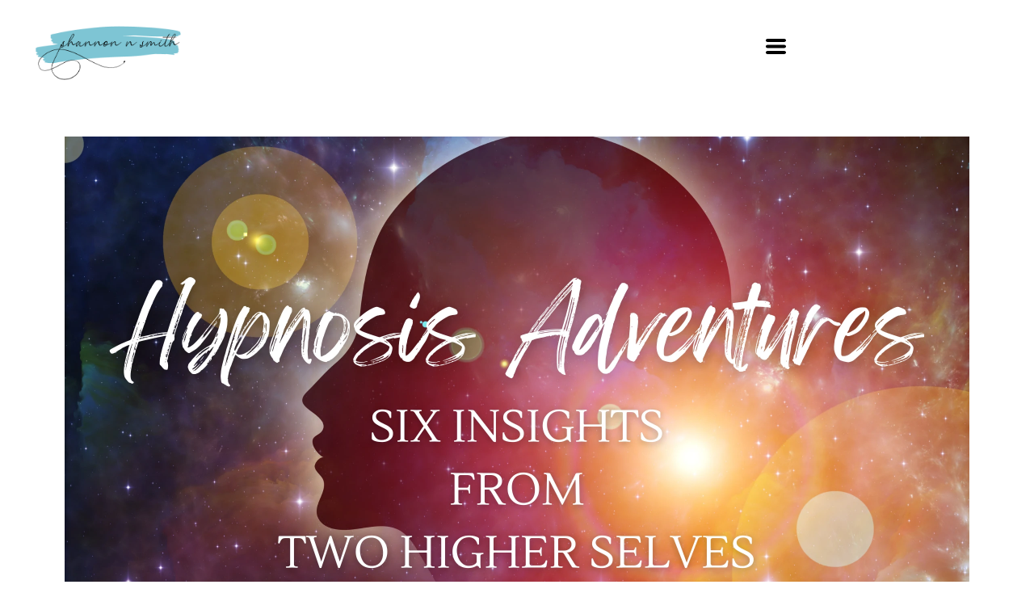

--- FILE ---
content_type: text/html; charset=UTF-8
request_url: https://www.shannonnsmith.com/blog/hypnosis-adventures-6-insights-from-2-higher-selves
body_size: 21263
content:
<!DOCTYPE html>
<html class="desktop " prefix="og: http://ogp.me/ns#"
      lang="en-us"
       dir="ltr"       itemscope itemtype="http://schema.org/WebSite"
      data-page-type="pageArticle">
<head>
            <title>Hypnosis Adventures: 6 Insights from 2 Higher Selves</title>
<link rel="alternate" href="https://www.shannonnsmith.com/blog/hypnosis-adventures-6-insights-from-2-higher-selves" hreflang="x-default"/>
<link rel="alternate" href="https://www.shannonnsmith.com/blog/hypnosis-adventures-6-insights-from-2-higher-selves" hreflang="en-us"/>
<meta itemprop="name" content="Hypnosis Adventures: 6 Insights from 2 Higher Selves">
<meta name="twitter:title" content="Hypnosis Adventures: 6 Insights from 2 Higher Selves">
<meta name="twitter:card" content="summary"/>
    <meta name="twitter:site" content="@ucraftcom"/>
<meta property="og:title" content="Hypnosis Adventures: 6 Insights from 2 Higher Selves"/>
<meta property="og:url" content="https://www.shannonnsmith.com/blog/hypnosis-adventures-6-insights-from-2-higher-selves">
        <meta property="og:type" content="article"/>
    <link rel="dns-prefetch" href="https://static.ucraft.net">
    <meta name="description" content="Sharing insights from QHHT sessions about learning, growth, and how to improve life.">
    <meta itemprop="description" content="Sharing insights from QHHT sessions about learning, growth, and how to improve life.">
    <meta name="twitter:description" content="Sharing insights from QHHT sessions about learning, growth, and how to improve life.">
    <meta property="og:description" content="Sharing insights from QHHT sessions about learning, growth, and how to improve life."/>
<meta name="generator" content="Ucraft"/>
<meta http-equiv="content-type" content="text/html; charset=utf-8"/>
<link href="https://www.shannonnsmith.com/blog/hypnosis-adventures-6-insights-from-2-higher-selves" rel="canonical"/>
<script type="application/ld+json">
{
  "@context": "https://schema.org/",
  "@type": "Organization",
  "name": "Shannon N Smith - Wellness Coaching &amp; Consulting",
  "url": "https://www.shannonnsmith.com"
}


</script>

    
            <meta name="image" content="https://static.ucraft.net/fs/ucraft/userFiles/shannonwellness/images/as-36-qhhtinsightssessions-17125956182789.png?v=1712595622">
        <meta property="og:image" content="https://static.ucraft.net/fs/ucraft/userFiles/shannonwellness/images/as-36-qhhtinsightssessions-17125956182789.png?v=1712595622"/>
        <meta property="og:image:secure_url" content="https://static.ucraft.net/fs/ucraft/userFiles/shannonwellness/images/as-36-qhhtinsightssessions-17125956182789.png?v=1712595622"/>
        <meta property="og:image:width" content="2240"/>
        <meta property="og:image:height" content="1260"/>
        <meta itemprop="image" content="https://static.ucraft.net/fs/ucraft/userFiles/shannonwellness/images/as-36-qhhtinsightssessions-17125956182789.png?v=1712595622">
        <meta name="twitter:image" content="https://static.ucraft.net/fs/ucraft/userFiles/shannonwellness/images/as-36-qhhtinsightssessions-17125956182789.png?v=1712595622">
    
<meta name="viewport" content="width=device-width, initial-scale=1.0, maximum-scale=5.0, user-scalable=0"/>
<meta name="HandheldFriendly" content="true"/>
<meta name="format-detection" content="telephone=no"/>
<meta name="apple-mobile-web-app-capable" content="YES"/>

            <meta name="public-js/config/asset-manifest"
              content="%7B%22bundles%22%3A%7B%22account-engine%22%3A%7B%22assets%22%3A%5B%7B%22uri%22%3A%22https%3A%2F%2Fstatic.ucraft.net%2Ffrontend-public%2Fengines-dist%2Faccount-engine%2Fassets%2Fengine-vendor.js%22%2C%22type%22%3A%22js%22%7D%2C%7B%22uri%22%3A%22https%3A%2F%2Fstatic.ucraft.net%2Ffrontend-public%2Fengines-dist%2Faccount-engine%2Fassets%2Fengine.css%22%2C%22type%22%3A%22css%22%7D%2C%7B%22uri%22%3A%22https%3A%2F%2Fstatic.ucraft.net%2Ffrontend-public%2Fengines-dist%2Faccount-engine%2Fassets%2Fengine.js%22%2C%22type%22%3A%22js%22%7D%2C%7B%22uri%22%3A%22https%3A%2F%2Fstatic.ucraft.net%2Ffrontend-public%2Fengines-dist%2Faccount-engine%2Fassets%2Fintl%2Fintl.complete.js%22%2C%22type%22%3A%22js%22%7D%2C%7B%22uri%22%3A%22https%3A%2F%2Fstatic.ucraft.net%2Ffrontend-public%2Fengines-dist%2Faccount-engine%2Fassets%2Fintl%2Fintl.js%22%2C%22type%22%3A%22js%22%7D%2C%7B%22uri%22%3A%22https%3A%2F%2Fstatic.ucraft.net%2Ffrontend-public%2Fengines-dist%2Faccount-engine%2Fassets%2Fintl%2Fintl.min.js%22%2C%22type%22%3A%22js%22%7D%2C%7B%22uri%22%3A%22https%3A%2F%2Fstatic.ucraft.net%2Ffrontend-public%2Fengines-dist%2Faccount-engine%2Fassets%2Fintl%2Flocales%2Fen.js%22%2C%22type%22%3A%22js%22%7D%2C%7B%22uri%22%3A%22https%3A%2F%2Fstatic.ucraft.net%2Ffrontend-public%2Fengines-dist%2Faccount-engine%2Fassets%2Fintl%2Flocales%2Fhy.js%22%2C%22type%22%3A%22js%22%7D%2C%7B%22uri%22%3A%22https%3A%2F%2Fstatic.ucraft.net%2Ffrontend-public%2Fengines-dist%2Faccount-engine%2Fassets%2Fintl%2Flocales%2Fru.js%22%2C%22type%22%3A%22js%22%7D%5D%7D%2C%22assets%22%3A%7B%22assets%22%3A%5B%5D%7D%7D%7D"/>
        <meta name="public-js/config/environment"
              content="%7B%22modulePrefix%22%3A%22public-js%22%2C%22environment%22%3A%22production%22%2C%22rootURL%22%3A%22/%22%2C%22locationType%22%3A%22hash%22%2C%22EmberENV%22%3A%7B%22FEATURES%22%3A%7B%7D%2C%22EXTEND_PROTOTYPES%22%3A%7B%22Date%22%3Afalse%7D%7D%2C%22APP%22%3A%7B%22name%22%3A%22public-js%22%2C%22version%22%3A%220.0.0+56cc87f8%22%7D%2C%22torii%22%3A%7B%22providers%22%3A%7B%22vk-oauth2%22%3A%7B%22apiKey%22%3A%22%22%2C%22redirectUri%22%3A%22%22%7D%2C%22facebook-oauth2%22%3A%7B%22apiKey%22%3A%22%22%2C%22redirectUri%22%3A%22%22%7D%2C%22google-oauth2%22%3A%7B%22apiKey%22%3A%22%22%2C%22redirectUri%22%3A%22%22%2C%22scope%22%3A%22profile%20email%22%7D%7D%7D%2C%22exportApplicationGlobal%22%3Afalse%2C%22ember-modal-dialog%22%3A%7B%7D%7D"/>
        <meta name="account-engine/config/environment"
              content="%7B%22modulePrefix%22%3A%22account-engine%22%2C%22environment%22%3A%22production%22%2C%22torii%22%3A%7B%22disableRedirectInitializer%22%3Atrue%7D%7D"/>
    
<meta name="robots" content="index, follow"/>


<link rel="icon" type="image/png"
      href="https://static.ucraft.net/fs/ucraft/userFiles/shannonwellness/images/favicon.png?v=1655502513"/>
    <link rel="preload" href="https://fonts.googleapis.com/css?family=Abril+Fatface:400,600,700,800|Archivo+Black:400,600,700,800|Bowlby+One:400,600,700,800|Candal:400,600,700,800|Changa+One:400,600,700,800|Kaushan+Script:400,600,700,800|Lato:400,500,500italic,300,300italic,700,700italic,400italic:400,600,700,800|Montserrat:400,600,700,800|Playfair+Display:400,600,700,800|Raleway:400,700" as="style" onload="this.onload=null;this.rel='stylesheet'"/>

<link rel="preload" as="style" type="text/css" href="https://static.ucraft.net/assets/css/public.css?v=1739989674">
<link rel="stylesheet" type="text/css" href="https://static.ucraft.net/assets/css/public.css?v=1739989674">
<link rel="preload" as="style" type="text/css" href="https://static.ucraft.net/fs/ucraft/userFiles/shannonwellness/css/public-en.css?v=1699297206">
<link rel="stylesheet" type="text/css" href="https://static.ucraft.net/fs/ucraft/userFiles/shannonwellness/css/public-en.css?v=1699297206">






<script>
    window.currentLanguage = 'en-us';
    window.currentLanguagePrefix = 'en';

    let renderCustomCodeOnClientDomain = "";
    window.renderCustomCodeOnClientDomain = !renderCustomCodeOnClientDomain ? 0 : parseInt(renderCustomCodeOnClientDomain);
    var ecommerceAssetsDomain = 'https://d2j6dbq0eux0bg.cloudfront.net';
    var typographyTranslations = {"typography.headings":"Headings","typography.heading1":" Heading 1","typography.heading2":" Heading 2","typography.heading3":" Heading 3","typography.heading4":" Heading 4","typography.heading5":" Heading 5","typography.heading6":" Heading 6","typography.paragraphStyling":"Paragraph styling","typography.paragraphText":"Lorem ipsum dolor sit amet, consectetur adipisicing elit, sed do <a href='javascript:void(0)'>eiusmod incididunt<\/a> ut labore et dolore magna aliqua. Ut enim ad minim veniam, quis nostrud exercitation ullamco laboris nisi ut aliquip ex ea commodo consequat.","typography.copiedText":"Text copied","typography.copyToClipboard":"Copy to Clipboard"};
</script>

    

<script type="text/javascript">

    
    function tryToRedirectToRightLanguage(languagePrefix) {

        if (isCustomDomain()) {

            const cookies = getCookieObject();

            var lastLanguage = languagePrefix;

            if (!lastLanguage) {
                lastLanguage = getLastLanguageFromCookies(cookies);
            }

            var languagesObj = JSON.parse(window.hrefLangRelations);

            const defaultLanguagePrefix = getDefaultLanguagePrefix();

            const assignedLangPrefix = getAssignedLangPrefix();

            if (languagesObj.routPrefix && languagesObj.urls.hasOwnProperty(languagesObj.routPrefix)) {
                if (lastLanguage !== languagesObj.routPrefix || defaultLanguagePrefix == languagesObj.routPrefix
                    || assignedLangPrefix === lastLanguage) {

                    var url = languagesObj.urls[languagesObj.routPrefix];

                    if (url === decodeURI(window.location.origin + window.location.pathname).replace(/\/$/, "")) {
                        if (assignedLangPrefix === languagesObj.routPrefix || defaultLanguagePrefix == languagesObj.routPrefix) {
                            url = url.replace('/' + languagesObj.routPrefix, '');
                            setLanguageCookie(languagesObj.routPrefix, url);
                        } else {
                            setLanguageCookie(languagesObj.routPrefix, null);
                        }
                    } else {
                        setLanguageCookie(languagesObj.routPrefix, url);
                    }
                }

                return false;

            } else {
                var hrefLangPrefix = '';

                for (var languageCode in languagesObj.urls) {
                    if (lastLanguage) {
                        if (lastLanguage === languageCode
                            // && defaultLanguagePrefix !== lastLanguage
                            && languagesObj.currentPrefix !== languageCode) {
                            window.location.replace(languagesObj.urls[languageCode]);
                            return false;
                        }
                    } else {
                        if (languagesObj.type == "2") {
                            hrefLangPrefix = languageCode.split('-').pop();
                        } else {
                            hrefLangPrefix = languageCode
                        }
                        if (defaultLanguagePrefix !== languagesObj.detectedPrefix
                            && languagesObj.currentPrefix !== hrefLangPrefix) {
                            if (hrefLangPrefix === languagesObj.detectedPrefix) {
                                if(languagesObj.currentUrl !== languagesObj.urls[languageCode]){
                                    window.location.replace(languagesObj.urls[languageCode]);
                                    return false;
                                }
                            } else {
                                for (var code in languagesObj.additionalCodes) {
                                    var currentCode = languagesObj.additionalCodes[code];

                                    currentCode.forEach(item => {
                                        if (item.includes(`-${languagesObj.detectedPrefix}`) &&
                                            defaultLanguagePrefix !== languagesObj.detectedPrefix &&
                                            languagesObj.currentPrefix !== hrefLangPrefix) {
                                            window.location.replace(languagesObj.urls[code]);
                                            return false;
                                        }
                                    });
                                }
                            }
                        }
                    }
                }
            }
        }
    }

    function getCookieObject() {
        const cookies = document.cookie;

        return cookies.split('; ').map((item) => {
            let [key, value] = item.split('=');
            return {[key]: value};
        });
    }

    function getLastLanguageFromCookies(cookies) {
        let lastLanguage = null;

        for (cookie of cookies) {
            if (cookie['lastlanguage']) {
                lastLanguage = cookie['lastlanguage'];
                break;
            }
        }

        return lastLanguage;
    }

    function isCustomDomain() {
        return 1;
    }

    function getDefaultLanguagePrefix() {
        return "en";
    }

    function getAssignedLangPrefix() {
        return "en"
    }

    function setLanguageCookie(prefix, url) {
        var d = new Date();
        var hour = 20;
        d.setTime(d.getTime() + (hour * 60 * 60 * 1000));
        var cookieExpireDate = "expires=" + d.toString();
        document.cookie = "lastlanguage=" + prefix + ";path=/; " + cookieExpireDate;
        if (url) {
            window.location.replace(url);
        }
    }
</script>


        </head>
<body class="desktop  txlive " >




<div class="main-container">
<div class="main-body">
<div class="main-layout
">
            <div class="layers-container">
                            <div class="layer">
                    <div class="off-canvas right-alignment off-canvas-container"
     style="display:none; background:#000000; width:100vw;">
     <div class="off-canvas-close uci-close">
        <svg fill="#000000" xmlns="http://www.w3.org/2000/svg" width="1em" height="1em" viewBox="0 0 24 24">
           <defs>
               <clipPath>
                   <rect width="1em" height="1em" transform="translate(971 2389)">
                   </rect>
               </clipPath>
           </defs>
           <g transform="translate(-971 -2389)">
               <path
                   d="M20.5,23.124l-8.834,8.834a1.852,1.852,0,1,1-2.618-2.619L17.887,20.5,9.053,11.671a1.851,1.851,0,1,1,2.618-2.618L20.5,17.887l8.834-8.834a1.852,1.852,0,1,1,2.619,2.618L23.124,20.5l8.834,8.834a1.852,1.852,0,1,1-2.619,2.619Z"
                   transform="translate(962.495 2380.495)">
               </path>
           </g>
       </svg>
   </div>
            <div class="off-canvas-inner-container native-scroll-box y-scroll">
                                        <div class="uc-row-wrapper">
                <div
                    class="uc-row   last                        backgroundCover 
                    
                                            " data-id="64"
                                        style="  "

                >
                    <div id="r64" class="row-container ">
                        <div class="row mainRow "
                                                          style="">
                                                                                                                                <div
    class="column col-sm-12 "
    dataColumn-id="86"
        style="      background: #FFFFFF; "
>
        <div class="column-container "

         style="" aria-label="column" role="contentinfo">
                                                                                    
                        <div
                            class="module-container   only-mobile   align-center ModuleNavigation
                             first   last                             "
                                                            style=" padding: 0 40px 0 40px  "
                                                        aria-label="module container" role="contentinfo"
                            id="m174"
                        >

                            <div
                                class="   module ModuleNavigation "
                                dataModule-id="174"

                                                                
                                >

                                <input type="hidden" class="standard-navigation">
<style>
        		#navigation-174 > .standard-view > .navigation > .page > .page-children {
        background: rgba(241, 241, 241, 0);
    }
    #navigation-174 > .standard-view > .navigation > .page > .page-children > .page > ul {
        background: rgba(241, 241, 241, 0);
    }
            
        #navigation-174 .navigation > li.has-childes.page > ul a {
        padding: 0 15px;
    }

        
                        #navigation-174 .navigation > li.has-childes.page > ul.page-children:after {
                height: 10px;
            }
            #navigation-174 ul.open-to-top::after {
                position: absolute;
                bottom: -10px;
            }
            	#navigation-174 .page a {
        color: rgb(0, 0, 0);
        font-size: 18px;
        font-weight: 300;
        letter-spacing: 1px;
        text-transform: none;
    }

    #navigation-174 .page a .uci-dropdown-arrow-down svg {
        fill: rgb(0, 0, 0);
    }

            #navigation-174 > nav > ul > li.page:not(:last-child) {
                        margin-bottom: 40px;
            }
    #navigation-174 > nav > ul > li:first-child:nth-last-child(1) {
                          margin-bottom: 40px;
            }
    #navigation-174 li.page > a:hover {
        color: rgba(53, 53, 53, 0.73) !important;
    }
    #navigation-174 li.page.active > a {
        color: rgba(0, 0, 0, 0.39);
    }
    #navigation-174 li.page.active > a:hover {
        color: rgba(0, 0, 0, 0.68) !important;
    }
    #navigation-174 li.page.active > a {
        color: rgba(0, 0, 0, 0.39);
    }

    #navigation-174 li.page.active > a:hover {
        color: rgba(0, 0, 0, 0.68) !important;
    }
    #navigation-174 li.page > ul.page-children li.page a {
        color: rgb(174, 171, 168);
    }
    #navigation-174 li.page > ul.page-children li.page a .uci-dropdown-arrow-down svg {
        fill: rgb(174, 171, 168);
    }
    #navigation-174 li.page > ul.page-children > li.page a:hover,
    #navigation-174 li.page > ul.page-children > li.page > ul.page-children > li.page a:hover {
        color: #959595     !important;
    }
    #navigation-174 li.page > ul.page-children > li.page.active > a,
    #navigation-174 li.page > ul.page-children > li.page > ul.page-children > li.page.active > a {
        color: #353535;
    }

    #navigation-174 li.page > ul.page-children > li.page.active > a:hover,
    #navigation-174 li.page > ul.page-children > li.page > ul.page-children > li.page.active > a:hover {
        color: #959595     !important;
    }
    #navigation-174 .subMenu__show:before,
    #navigation-174 .subMenu__horizontal-arrow-left:before,
    #navigation-174 .subMenu__horizontal-arrow-right:before,
    #navigation-174 li.page > ul.page-children > li.has-childes > .page-children.pagesArrows > li:first-child:before {
        color: rgba(241, 241, 241, 0);
    }

            #navigation-174 li.page > ul.page-children > li.page > a {
                          color: rgb(174, 171, 168);
                                 font-size: 16px;
        }

    
            #navigation-174 li.page ul.page-children .page {
        padding-top: 9px;
        padding-bottom: 9px;
    }

    #navigation-174 li.page ul.page-children .page:last-child {
        padding-bottom: 9px;
    }

    #navigation-174 li.has-childes.page > a > .uci-dropdown-arrow-down svg {
        width: 10px;
        height: 10px;
        line-height: 14px;
    }

    #navigation-174 li.has-childes.page > .page-children.pagesArrows > .has-childes > a > .uci-dropdown-arrow-down svg {
        width: 9px;
        height: 9px;
        line-height: 16px;
    }

    #navigation-174 li.has-childes.page > .page-children li > a,
    #navigation-174 li.has-childes.page > .page-children li {
        text-align: center;
    }

                 #navigation-174 li.page {
        text-align: center ;;
    }
    </style>

<div id="navigation-174"
     class="navigation-inner
         clickable-dropdown          in-canvas         vertical standard
             "
     data-stretch-labels=""
 >
    
                    <nav class="standard-view ">
            <ul class="navigation" style="font-family: Lato;" itemscope itemtype="https://www.schema.org/SiteNavigationElement">
                                                                                                                                                                                                                                                <li class="page subMenu__item show center
                                                                "
        data-anchor=""
        itemprop="name">
        <a class="nav-item center "
           href="https://www.shannonnsmith.com/about"
           itemprop="url"
           data-page-type="pageBlank"
           data-link = ""
                                            tabindex="0"
                   >

            About
                    </a>
                    </li>
                                                                                                                            <li class="page subMenu__item show center
                                                                "
        data-anchor=""
        itemprop="name">
        <a class="nav-item center "
           href="https://www.shannonnsmith.com/work-with-me"
           itemprop="url"
           data-page-type="pageBlank"
           data-link = ""
                                            tabindex="0"
                   >

            Work with Me
                    </a>
                    </li>
                                                                                                                            <li class="page subMenu__item show center
                                                                    has-childes
                                            on-click
                                                    "
        data-anchor=""
        itemprop="name">
        <a class="nav-item center "
           href="https://www.shannonnsmith.com/events"
           itemprop="url"
           data-page-type="pageBlank"
           data-link = ""
                       aria-haspopup="true"  aria-expanded="false"                       tabindex="0"
                   >

            Events
                    </a>
                                                                                                                                                                                                                                                                                                                                                                                                                                                                                                                                                                                                                        </li>
                                                                                                                            <li class="page subMenu__item show center
                                                                "
        data-anchor=""
        itemprop="name">
        <a class="nav-item center "
           href="https://www.shannonnsmith.com/connect"
           itemprop="url"
           data-page-type="pageBlank"
           data-link = ""
                                            tabindex="0"
                   >

            Connect
                    </a>
                    </li>
                                                                                                                            <li class="page subMenu__item show center
                                                                "
        data-anchor=""
        itemprop="name">
        <a class="nav-item center "
           href="https://www.shannonnsmith.com/blog"
           itemprop="url"
           data-page-type="pageArticles"
           data-link = ""
                                            tabindex="0"
                   >

            Blog
                    </a>
                    </li>
                                                                                                                            <li class="page subMenu__item show center
                                                                    has-childes
                                            on-click
                                                    "
        data-anchor=""
        itemprop="name">
        <a class="nav-item center "
           href="https://www.shannonnsmith.com/books"
           itemprop="url"
           data-page-type="pageBlank"
           data-link = ""
                       aria-haspopup="true"  aria-expanded="false"                       tabindex="0"
                   >

            Books
                    </a>
                                                                                                                                                <ul data-id="child-pages-61"
                        sub-menu-index="0"
                        sub-menu-arrow="0"
                        sub-menu-distance="0"
                        sub-menu-page-padding="0"
                        itemscope itemtype="https://www.schema.org/SiteNavigationElement"
                        class="subMenu__hide page-children  center     subPageCollapse  ">
                                                                                                                    <li class="page subMenu__item show center
                                                                "
        data-anchor=""
        itemprop="name">
        <a class="nav-item center "
           href="https://www.shannonnsmith.com/books/bundles"
           itemprop="url"
           data-page-type="pageBlank"
           data-link = ""
                                            tabindex="0"
                   >

            Bundles
                    </a>
                    </li>
                                                                        </ul>
                                                </li>
                                                                                                                            <li class="page subMenu__item show center
                                                                "
        data-anchor=""
        itemprop="name">
        <a class="nav-item center "
           href="https://www.shannonnsmith.com/contact"
           itemprop="url"
           data-page-type="pageBlank"
           data-link = ""
                                            tabindex="0"
                   >

            Contact
                    </a>
                    </li>
                                                                                                                            <li class="page subMenu__item show center
                                                                "
        data-anchor=""
        itemprop="name">
        <a class="nav-item center "
           href="https://www.shannonnsmith.com/shop"
           itemprop="url"
           data-page-type="pageEcommerceProducts"
           data-link = ""
                                            tabindex="0"
                   >

            Shop
                    </a>
                    </li>
                                                                        </ul>
        </nav>
    </div>
                                </div>
                        </div>
                                                                            </div>
</div>
                                                                                                                        </div>
                    </div>
                    
                    
                                    </div>
            </div>
                                </div>
    </div>
                </div>
                    </div>
    
                <div class="header-and-main-rows  ">
                    <header class="header-rows "
                 style="  margin-bottom:0vh;  ">

                
                
                
                                                            <div class="header-row-wrapper">
                        <div class="uc-row-wrapper">
                <div
                    class="uc-row                          header-row  
                    
                                            " data-id="1"
                                        style="   margin-bottom:2.7855153203343vh;   background:rgb(255, 255, 255); "

                >
                    <div id="r1" class="row-container ">
                        <div class="row headerRow "
                                                          style="">
                                                                                                                                <div
    class="column col-xs-6 "
    dataColumn-id="1"
        style="  padding:26px 0px;     "
>
        <div class="column-container "

         style="" aria-label="column" role="contentinfo">
                                                                                    
                        <div
                            class="module-container   only-mobile   align-left ModuleLogo
                             first   last                             "
                                                            style=" padding: 0px 40px 0px 40px  "
                                                        aria-label="module container" role="contentinfo"
                            id="m1"
                        >

                            <div
                                class="   module ModuleLogo "
                                dataModule-id="1"

                                                                 style="display:block;max-width:190px;"
                                
                                >

                                <a href='https://www.shannonnsmith.com'>
                    <div class="fixed-ratio" style="padding-bottom: 26.359564939219%">
                <img
                    width="190px"
                    height="50px"
                    data-logo-element
                    class="fixed-ratio-content"
                    src="https://static.ucraft.net/fs/ucraft/userFiles/shannonwellness/images/logo.png?v=1655489686"
                    alt="Shannon N Smith - Wellness Coaching &amp; Consulting"
                />
            </div>
            </a>
                                </div>
                        </div>
                                                                            </div>
</div>
                                                                                                        <div
    class="column col-xs-6 "
    dataColumn-id="3"
        style="  padding:26px 0px;     "
>
        <div class="column-container vertical-bottom"

         style=" margin-bottom:30px; " aria-label="column" role="contentinfo">
                                                                                    
                        <div
                            class="module-container   only-mobile   align-center ModuleNavigation
                             first   last                             "
                                                            style=" padding: 0px 30px 0px 30px  "
                                                        aria-label="module container" role="contentinfo"
                            id="m3"
                        >

                            <div
                                class="   module ModuleNavigation "
                                dataModule-id="3"

                                                                
                                >

                                <input type="hidden" class="burger-navigation">
<style>
        		#navigation-3 > .standard-view > .navigation > .page > .page-children {
        background: rgb(250, 250, 250);
    }
    #navigation-3 > .standard-view > .navigation > .page > .page-children > .page > ul {
        background: rgb(250, 250, 250);
    }
            
        #navigation-3 .navigation > li.has-childes.page > ul a {
        padding: 0 15px;
    }

        
                        #navigation-3 .navigation > li.has-childes.page > ul.page-children:after {
                height: 10px;
            }
            #navigation-3 ul.open-to-top::after {
                position: absolute;
                bottom: -10px;
            }
            	#navigation-3 .page a {
        color: rgb(0, 0, 0);
        font-size: 15px;
        font-weight: 400;
        letter-spacing: 0px;
        text-transform: none;
    }

    #navigation-3 .page a .uci-dropdown-arrow-down svg {
        fill: rgb(0, 0, 0);
    }

            #navigation-3 > nav > ul > li.page:not(:last-child) {
                        margin-right: 38px;
            }
    #navigation-3 > nav > ul > li:first-child:nth-last-child(1) {
            }
    #navigation-3 li.page > a:hover {
        color: rgb(174, 172, 169) !important;
    }
    #navigation-3 li.page.active > a {
        color: rgb(0, 0, 0);
    }
    #navigation-3 li.page.active > a:hover {
        color: rgb(174, 172, 169) !important;
    }
    #navigation-3 li.page.active > a {
        color: rgb(0, 0, 0);
    }

    #navigation-3 li.page.active > a:hover {
        color: rgb(174, 172, 169) !important;
    }
    #navigation-3 li.page > ul.page-children li.page a {
        color: rgb(0, 0, 0);
    }
    #navigation-3 li.page > ul.page-children li.page a .uci-dropdown-arrow-down svg {
        fill: rgb(0, 0, 0);
    }
    #navigation-3 li.page > ul.page-children > li.page a:hover,
    #navigation-3 li.page > ul.page-children > li.page > ul.page-children > li.page a:hover {
        color: #959595     !important;
    }
    #navigation-3 li.page > ul.page-children > li.page.active > a,
    #navigation-3 li.page > ul.page-children > li.page > ul.page-children > li.page.active > a {
        color: #353535;
    }

    #navigation-3 li.page > ul.page-children > li.page.active > a:hover,
    #navigation-3 li.page > ul.page-children > li.page > ul.page-children > li.page.active > a:hover {
        color: #959595     !important;
    }
    #navigation-3 .subMenu__show:before,
    #navigation-3 .subMenu__horizontal-arrow-left:before,
    #navigation-3 .subMenu__horizontal-arrow-right:before,
    #navigation-3 li.page > ul.page-children > li.has-childes > .page-children.pagesArrows > li:first-child:before {
        color: rgb(250, 250, 250);
    }

            #navigation-3 li.page > ul.page-children > li.page > a {
                          color: rgb(0, 0, 0);
                                 font-size: 12px;
        }

    
            #navigation-3 li.page ul.page-children .page {
        padding-top: 5px;
        padding-bottom: 5px;
    }

    #navigation-3 li.page ul.page-children .page:last-child {
        padding-bottom: 5px;
    }

    #navigation-3 li.has-childes.page > a > .uci-dropdown-arrow-down svg {
        width: 8.5px;
        height: 8.5px;
        line-height: 11px;
    }

    #navigation-3 li.has-childes.page > .page-children.pagesArrows > .has-childes > a > .uci-dropdown-arrow-down svg {
        width: 7px;
        height: 7px;
        line-height: 12px;
    }

    #navigation-3 li.has-childes.page > .page-children li > a,
    #navigation-3 li.has-childes.page > .page-children li {
        text-align: center;
    }

             </style>

<div id="navigation-3"
     class="navigation-inner
                        horizontal burger
             "
     data-stretch-labels=""
 >
            <div class="off-canvas-button icon" aria-label="off canvas button" role="button" data-selector="off-canvas-3" data-attribute="right" style="width:25px;height:25px;color:#000;fill:#000;" tabindex="0">
            <svg viewbox="0 0 100.00000762939453 75.000244140625" version="1.1" xmlns="http://www.w3.org/2000/svg" xmlns:xlink="http://www.w3.org/1999/xlink"><g transform="scale(1.2716659928598795)"><g><g><path clip-rule="evenodd" d="M81.602,44.102h-66.84c-3.256,0-5.898,2.64-5.898,5.898    s2.642,5.898,5.898,5.898h66.84c3.256,0,5.898-2.64,5.898-5.898S84.858,44.102,81.602,44.102z M81.602,67.693h-66.84    c-3.256,0-5.898,2.64-5.898,5.898c0,3.258,2.642,5.898,5.898,5.898h66.84c3.256,0,5.898-2.64,5.898-5.898    C87.5,70.333,84.858,67.693,81.602,67.693z M14.763,32.307h66.84c3.256,0,5.898-2.64,5.898-5.898c0-3.258-2.642-5.898-5.898-5.898    h-66.84c-3.256,0-5.898,2.64-5.898,5.898C8.865,29.667,11.507,32.307,14.763,32.307z" transform="translate(-8.864001274108887,-20.511001586914062)"></path></g></g></g></svg>
        </div>
    
    </div>
                                </div>
                        </div>
                                                                            </div>
</div>
                                                                                                                        </div>
                    </div>
                    
                    
                                    </div>
            </div>
                    </div>
                                                    </header>
                            <main class="main-rows">
                                                                                                            
                                                     <div class="uc-row-wrapper">
                <div
                    class="uc-row     last                       
                    
                                            " data-id="15"
                                        style="   margin-bottom:0vh;  "

                >
                    <div id="r15" class="row-container  container ">
                        <div class="row mainRow "
                                                          style="">
                                                                                                                                <div
    class="column col-sm-12 "
    dataColumn-id="22"
        style="  padding:2.8747433264887063vh 0vh;     "
>
        <div class="column-container vertical-top"

         style="" aria-label="column" role="contentinfo">
                                                                                    
                        <div
                            class="module-container   only-mobile   align-center ModuleArticleSingle
                             first   last                             "
                                                        aria-label="module container" role="contentinfo"
                            id="m46"
                        >

                            <div
                                class="   module ModuleArticleSingle "
                                dataModule-id="46"

                                                                
                                >

                                <div class="article-item current-article" data-id="36">
        <div class="article-item-container">

                                                                    <div class="article-item-image" style="margin-bottom: 20px;">
                          <img class=" article-img "
                               width = "2240"
                               height="1260"
                               src="https://static.ucraft.net/fs/ucraft/userFiles/shannonwellness/images/a-36-qhhtinsightssessions-17125955929958.webp?v=1712595597"
                               alt="Hypnosis Adventures: 6 Insights from 2 Higher Selves"
                               loading="lazy"
                          >
                    </div>
                            
            <div class="article-item-info-container">

                                    <div class="article-item-title-container" style="margin-bottom: 20px;">
                        <h1 class="article-item-title" data-font-size="h2"
                            style=" color:#353535;    ">
                            <span >Hypnosis Adventures: 6 Insights from 2 Higher Selves</span>
                        </h1>
                    </div>
                
                                    <div class="article-item-fulltext uc-content" data-font-size="p" style="margin-bottom: 20px;">
                                                <p class="p1">Last week a good friend and I put each other under for hypnosis sessions. We are both trained in Quantum Healing Hypnosis Technique (QHHT), so this is the technique we used. We both had several questions we were hoping to answer and were open to any and all information that wanted to come through for us.<span class="Apple-converted-space"> </span></p>
<p class="p1"> </p>
<p class="p1">We both visited a time that was highly relevant for our current experience and the questions we had. And both of us received specific guidance from our higher selves to alleviate our curiosity and so much more. I have to say, though, I was pleasantly surprised with my session because my higher self was quite chatty. Two years ago when my friend and I did QHHT sessions I wasn’t as prepared for what to expect. All sensations are heightened in the trance state, which can be overwhelming if you aren’t ready for it. This time I was ready!</p>
<p class="p1"> </p>
<p class="p1">Here are six of the highlights from these sessions that I found most intriguing, yet helpful...</p>
<p class="p2"> </p>
<p class="p1"><strong>1. Our subconscious/higher self is always sending us information.</strong> When we have little thoughts or intuitive hits, this is our guidance system talking. It can be frustrating trying to put together this information because it often doesn’t make sense to our analytical brains. However, in these sessions I saw how we both have been getting little clues and wondering what to do with them. It’s like being handed an IKEA box full of pieces with no instructions. You know you’re supposed to make something, but you’re not sure how big it’s supposed to be, and you’re definitely not sure of how to put the pieces together. But you do have the little wrench thing because that’s always included.</p>
<p class="p2"> </p>
<p class="p1"><strong>2. There is a reason for your feelings toward certain people and places.</strong> In my session I asked about a few specific people and places of interest to me. I was able to see how these things are important to me and how they relate. I was pleasantly surprised that a specific location is one I was only recently called to, but found out it has lots of goodness in store for me because of the long time connection I have to it. It was reassuring to know that these seemingly random interests are in fact quite intentioned and beneficial. If you are being drawn to certain people of places, don’t deny this. If you are able to, spend time in these places and with these people if it feels good. Your soul is likely guiding you to a happy place.</p>
<p class="p2"> </p>
<p class="p1"><strong>3. Our nature and personality are not a mistake.</strong> Both of us visited a place where we were fully in our strengths and personality, which caused us to be different from others. Much like our current reality, we had to see the gift of this and the value of these differences. We also got to see the fun experiences we got to have as a result. If you are questioning who you are and why, there is a reason for it all, you simply may not understand why in the greater scheme. That is okay, learning to love and understand yourself for yourself is your best bet.</p>
<p class="p2"> </p>
<p class="p1"><strong>4. If you can’t see all of the angles of a problem on your own, it’s okay. </strong>Both my friend and I had a couple of similar themes, for which we received clarity. However, despite all of our training we couldn’t see all of the pieces of a particular issue on our own and in our awake state. It took going into trance and asking questions from both of us to get to the deeper layers we needed for understanding. This was quite relieving too. Neither of us had the information on our own, but together in another state, we got further than we could on our own. If there is something you’ve been experiencing and can’t figure it out, don’t stress over it. If you can ask a friend to help you it may help. And if you can, you may want to get in touch with your subconscious to get to the bottom of it.</p>
<p class="p2"> </p>
<p class="p1"><strong>5. Our pain is not what we think.</strong> This is something I knew, but hearing from my subconscious in this session made it clear of how this has worked for me and my friend. We hold information for ourselves and others, which can manifest in a number of ways. Sometimes our bodies store it the easiest way it knows how because it doesn’t know to let it go. It also doesn’t know to differentiate between us and someone else. If you are experiencing pain in your body, you may want to talk to it. You know I am a strong believer in the connection with our bodies and when we have a relationship with them, we are better off. This is a great way to start, but don’t force your way to an answer based on what you want the answer to be.<span class="Apple-converted-space"> </span></p>
<p class="p2"> </p>
<p class="p1"><strong>6. Be-ing is most important.</strong> This is a lesson that has been surfacing in several different ways recently, so it was no surprise that the topic came up in my session. When we want something in our life to change, we need to understand the differences between where we are now and the version of us that has already experienced the change. Sometimes it is a small difference and other times it feels massive, but the difference is the gap we must bridge to become. To become, we must be. It consists of doing the things and thinking the thoughts of that version of us. And because we haven’t experienced the change yet, it will feel weird, but bit by bit we become the new version in our being. So if you are struggling to make a change in your life, this is a great reminder to get in touch with the thoughts and actions of that post-change version of you, then see if you’re doing those things now.</p>
<p class="p2"> </p>
<p class="p1">How about all of that?! There was so much information that came up for both of us in these two sessions. I know it will all sink in when it is supposed to, but so far it’s been pretty good. I hope my brief description of these takeaways is helpful for you and your journey. Which one do you find most helpful? If you’d like to do more exploring for yourself, <a href="https://snswellnessscheduling.as.me/?appointmentType=27514096" target="_blank" rel="noopener noreferrer">let me know, I’d love to help you</a>. And if you’re interested in learning more about QHHT, <a href="https://www.shannonnsmith.com/hypnosis" target="_blank" rel="noopener noreferrer">you can go here</a>.</p>
                    </div>
                
                <div class="article-item-info">
                    
                    
                                            <p class="article-item-published-date"
                            style="color:#353535" >
                            <svg class="uci-clock" width="14" height="14" viewBox="0 0 16 16" fill="none" xmlns="http://www.w3.org/2000/svg">
                                <path
                                    d="M8 0C3.57945 0 0 3.57945 0 8C0 12.4206 3.57945 16 8 16C12.4206 16 16 12.4206 16 8C16 3.57945 12.4206 0 8 0V0ZM12.225 9.27125H7.70665C7.16878 9.27125 6.72867 8.83113 6.72867 8.29327V4.28351C6.72867 3.74564 7.16878 3.30553 7.70665 3.30553C8.24452 3.30553 8.68463 3.74564 8.68463 4.28351V7.31529H12.225C12.7628 7.31529 13.2029 7.7554 13.2029 8.29327C13.2029 8.83113 12.7628 9.27125 12.225 9.27125Z"
                                    fill=" #353535 " />
                            </svg>08.04.2024
                        </p>
                                    </div>
                            </div>

                        <script type="application/ld+json">
                {"@context":"https:\/\/schema.org","@type":"Article","image":["https:\/\/static.ucraft.net\/fs\/ucraft\/userFiles\/shannonwellness\/images\/a-36-qhhtinsightssessions-17125955929958.png?v=1712595597"],"headline":"Hypnosis Adventures: 6 Insights from 2 Higher Selves","description":"Sharing insights from QHHT sessions about learning, growth, and how to improve life.","datePublished":"2024-04-08 16:59:52","dateModified":"2026-01-13 15:37:42","publisher":{"@type":"Organization","name":"Shannon N Smith - Wellness Coaching \u0026 Consulting","logo":{"@type":"ImageObject","url":"https:\/\/static.ucraft.net\/fs\/ucraft\/userFiles\/shannonwellness\/images\/logo.png?v=1655489686"}},"mainEntityOfPage":{"@type":"WebPage","@id":"https:\/\/www.shannonnsmith.com\/blog\/hypnosis-adventures-6-insights-from-2-higher-selves"},"author":{"name":"Shannon "}}            </script>
        </div>

                    <div class="article-social-icon">
                <div class="social-icon-wrapper">
                    <ul>
                        <li class="uci-facebook-round">
                            <a href="http://www.facebook.com/sharer.php?u=https://www.shannonnsmith.com/blog/hypnosis-adventures-6-insights-from-2-higher-selves" target="_blank" rel="noopener noreferrer">
                                <svg width="32" height="32" viewBox="0 0 32 32"  xmlns="http://www.w3.org/2000/svg">
                                    <g clip-path="url(#clip0_153_253)">
                                        <path
                                            d="M16.0063 0C7.16267 0 0 7.16267 0 16.0063C0 24.85 7.16267 32.0127 16.0063 32.0127C24.85 32.0127 32 24.8375 32 16.0063C32 7.17517 24.8373 0 16.0063 0ZM20.0705 16.0313H17.248V26.1418H13.2088V16.0815H11.114V12.6318H13.2213C13.2213 12.6318 13.2213 12.1427 13.2213 9.93483C13.2213 7.401 14.576 6.07117 17.5742 6.07117C18.0633 6.07117 20.359 6.07117 20.359 6.07117V9.5835C20.359 9.5835 18.791 9.5835 18.1638 9.5835C17.3987 9.5835 17.223 9.90967 17.223 10.7C17.223 11.3648 17.223 12.6193 17.223 12.6193H20.334L20.0705 16.0313V16.0313Z"
                                             />
                                    </g>
                                    <defs>
                                        <clipPath id="clip0_153_253">
                                            <rect width="32" height="32" fill="white" />
                                        </clipPath>
                                    </defs>
                                </svg>
                            </a>
                        </li>
                        <li class="uci-twitter-round">
                            <a href="http://twitter.com/intent/tweet?text=Hypnosis Adventures: 6 Insights from 2 Higher Selves&url=https://www.shannonnsmith.com/blog/hypnosis-adventures-6-insights-from-2-higher-selves"
                                target="_blank" rel="noopener noreferrer">
                                <svg width="32" height="32" viewBox="0 0 32 32" xmlns="http://www.w3.org/2000/svg">
                                     <g clip-path="url(#clip0_155_129)">
                                         <path
                                             d="M16.0063 0C7.16267 0 0 7.16267 0 16.0063C0 24.85 7.16267 32.0127 16.0063 32.0127C24.85 32.0127 32 24.8375 32 16.0063C32 7.17517 24.8373 0 16.0063 0ZM24.7243 12.4187C24.9878 18.214 20.66 24.6617 13.0207 24.6617C10.7 24.6617 8.52983 23.9717 6.711 22.8177C8.89367 23.0812 11.0763 22.479 12.8075 21.1242C11.0137 21.0865 9.49583 19.8948 8.9565 18.2642C9.60883 18.3897 10.236 18.352 10.813 18.2015C8.831 17.8127 7.46367 16.0188 7.51383 14.1247C8.06583 14.4383 8.7055 14.6138 9.37033 14.6515C7.5515 13.4222 7.0245 11.0012 8.10333 9.14467C10.123 11.641 13.1712 13.2717 16.5957 13.4348C15.9935 10.8507 17.9503 8.367 20.6098 8.367C21.8015 8.367 22.8678 8.86867 23.6205 9.67167C24.5488 9.496 25.4393 9.14483 26.2297 8.68067C25.916 9.6465 25.2638 10.4493 24.4108 10.9512C25.2387 10.8508 26.0415 10.625 26.7817 10.2988C26.2297 11.1142 25.5273 11.8543 24.7245 12.4188L24.7243 12.4187Z"
                                              />
                                     </g>
                                     <defs>
                                         <clipPath id="clip0_155_129">
                                             <rect width="32" height="32" fill="white" />
                                         </clipPath>
                                     </defs>
                                 </svg>
                             </a>
                        </li>
                        <li class="uci-linkedin-round">
                            <a href="http://www.linkedin.com/shareArticle?mini=true&url=https://www.shannonnsmith.com/blog/hypnosis-adventures-6-insights-from-2-higher-selves&title=Hypnosis Adventures: 6 Insights from 2 Higher Selves"
                                target="_blank" rel="noopener noreferrer">
                                <svg width="32" height="32" viewBox="0 0 32 32"  xmlns="http://www.w3.org/2000/svg">
                                     <g clip-path="url(#clip0_153_303)">
                                         <path
                                             d="M16.0063 0C7.16267 0 0 7.16267 0 16.0063C0 24.8373 7.16267 32 16.0063 32C24.85 32 32 24.8373 32 16.0063C32 7.17533 24.8373 0 16.0063 0ZM12.4813 23.0937H9.37033V13.0583H12.4813V23.0937ZM10.9133 11.7413C9.89733 11.7413 9.06933 10.9135 9.06933 9.88483C9.06933 8.85617 9.89717 8.02833 10.9133 8.02833C11.9295 8.02833 12.7573 8.85617 12.7573 9.88483C12.7573 10.9008 11.9295 11.7413 10.9133 11.7413V11.7413ZM24.1223 23.0937H21.024C21.024 23.0937 21.024 19.2677 21.024 17.8127C21.024 16.3702 20.472 15.5673 19.3305 15.5673C18.0762 15.5673 17.4363 16.4078 17.4363 17.8127C17.4363 19.3682 17.4363 23.0937 17.4363 23.0937H14.4508V13.0583H17.4363V14.4132C17.4363 14.4132 18.327 12.7573 20.4595 12.7573C22.592 12.7573 24.1223 14.062 24.1223 16.7463C24.1223 19.4182 24.1223 23.0937 24.1223 23.0937Z"
                                              />
                                     </g>
                                     <defs>
                                         <clipPath id="clip0_153_303">
                                             <rect width="32" height="32" fill="white" />
                                         </clipPath>
                                     </defs>
                                 </svg>
                             </a>
                        </li>
                        <li class="uci-pinterest-round">
                                                        <a href="http://pinterest.com/pin/create/button/?url=https://www.shannonnsmith.com/blog/hypnosis-adventures-6-insights-from-2-higher-selves&amp;media=https://static.ucraft.net/fs/ucraft/userFiles/shannonwellness/images/as-36-qhhtinsightssessions-17125956182789.png&amp;description=Hypnosis Adventures: 6 Insights from 2 Higher Selves" target="_blank" rel="noopener noreferrer">
                                <svg width="32" height="32" viewBox="0 0 32 32"  xmlns="http://www.w3.org/2000/svg">
                                    <g clip-path="url(#clip0_153_378)">
                                        <path
                                            d="M16.0063 0C7.16267 0 0 7.16267 0 16.0063C0 24.8373 7.16267 32 16.0063 32C24.85 32 32 24.8373 32 16.0063C32 7.17533 24.8373 0 16.0063 0ZM16.0063 26.0415C14.9652 26.0415 13.9742 25.8785 13.0333 25.6025C13.4347 24.9377 14.062 23.8463 14.2752 22.9682L14.8898 20.5848C15.216 21.1995 16.1693 21.7263 17.198 21.7263C20.2212 21.7263 22.4038 18.9415 22.4038 15.4793C22.4038 12.1552 19.6943 9.684 16.207 9.684C11.8793 9.684 9.57117 12.5817 9.57117 15.7553C9.57117 17.223 10.3488 19.0545 11.6033 19.644C11.7915 19.7443 11.9043 19.6942 11.942 19.506L12.2305 18.377C12.2557 18.2642 12.243 18.1888 12.1678 18.0885C11.7538 17.5867 11.4277 16.6585 11.4277 15.793C11.4277 13.5852 13.096 11.4402 15.956 11.4402C18.4272 11.4402 20.1457 13.121 20.1457 15.5295C20.1457 18.239 18.7658 20.1332 16.9845 20.1332C16.006 20.1332 15.2533 19.3178 15.5043 18.3268C15.7928 17.1227 16.3448 15.8432 16.3448 14.9775C16.3448 14.2123 15.9308 13.56 15.0778 13.56C14.0618 13.56 13.259 14.6012 13.259 16.0062C13.259 16.8968 13.56 17.499 13.56 17.499C13.56 17.499 12.5565 21.7013 12.3808 22.4915C12.1802 23.357 12.2553 24.5863 12.3432 25.3642C8.605 23.909 5.95817 20.2713 5.95817 16.0188C5.95817 10.4743 10.449 5.9835 15.9935 5.9835C21.538 5.9835 26.0288 10.4743 26.0288 16.0188C26.0288 21.5633 21.538 26.0417 16.0062 26.0417L16.0063 26.0415Z"
                                                />
                                    </g>
                                    <defs>
                                        <clipPath id="clip0_153_378">
                                            <rect width="32" height="32" fill="white" />
                                        </clipPath>
                                    </defs>
                                </svg>
                            </a>
                        </li>
                    </ul>
                </div>
            </div>
            </div>
                    
<style>
    .ModuleArticleSingle[datamodule-id="46"] .article-item-image,
    .ModuleArticleSingle[datamodule-id="46"] .article2-item-image {
        border-radius: 0 0 0 0;
    }
</style>

                                </div>
                        </div>
                                                                            </div>
</div>
                                                                                                                        </div>
                    </div>
                    
                    
                                    </div>
            </div>
                                                                                    </main>
                            <div class="push"></div>
            </div>

        
            <footer class="footer-rows "
             style="">

            
            
            
                                                                                        
                                                                                                                                                <div class="uc-row-wrapper">
                <div
                    class="uc-row      last                      
                    
                                            " data-id="2"
                                        style="   background:rgba(255, 255, 255, 0.64); "

                >
                    <div id="r2" class="row-container  container ">
                        <div class="row footerRow "
                                                          style="">
                                                                                                                                <div
    class="column col-sm-12 "
    dataColumn-id="4"
        style="  padding:5.13347022587269vh 0vh;     "
>
        <div class="column-container vertical-top"

         style="" aria-label="column" role="contentinfo">
                                                                                    
                        <div
                            class="module-container   only-mobile   align-center ModuleLogo
                             first                              "
                                                            style=" padding: 0px 40px 0px 40px  ; padding-bottom:2.0533880903491vh ; "
                                                        aria-label="module container" role="contentinfo"
                            id="m4"
                        >

                            <div
                                class="   module ModuleLogo "
                                dataModule-id="4"

                                                                 style="display:block;max-width:200px;"
                                
                                >

                                <a href='https://www.shannonnsmith.com'>
                    <div class="fixed-ratio" style="padding-bottom: 26.359564939219%">
                <img
                    width="200px"
                    height="52px"
                    data-logo-element
                    class="fixed-ratio-content"
                    src="https://static.ucraft.net/fs/ucraft/userFiles/shannonwellness/images/logo.png?v=1655489686"
                    alt="Shannon N Smith - Wellness Coaching &amp; Consulting"
                />
            </div>
            </a>
                                </div>
                        </div>
                                                                                                                    
                        <div
                            class="module-container   only-mobile   align-center ModuleSocialIcons
                              last                             "
                                                            style=" "
                                                        aria-label="module container" role="contentinfo"
                            id="m5"
                        >

                            <div
                                class="   module ModuleSocialIcons "
                                dataModule-id="5"

                                                                
                                >

                                <style>
    .social-icon-wrapper ul[data-module-id='5'] li {
        text-transform: none;
        margin-right:5px;
    }

            .social-icon-wrapper ul[data-module-id='5'] li {
            font-size: 36px;

                            width: 36px;
                height: 36px;
                    }

            
            .social-icon-wrapper ul[data-module-id='5'] li {
            font-family: 'Playfair Display';
            font-weight: ;

                            margin-left: px;
                    }

            
            .social-icon-wrapper ul[data-module-id='5'] li {
            letter-spacing: 0;
        }
    
    
            .social-icon-wrapper ul[data-module-id='5'] li a svg {
            fill: rgb(211, 207, 202);
        }

        .social-icon-wrapper ul[data-module-id='5'] li a span {
            color: rgb(211, 207, 202);
        }
    </style>

<div class="social-icon-wrapper ">
    <ul class=" default"
        data-module-id="5">
                    <li class="uci-facebook-default main-font-typography">
                <a href="https://www.facebook.com" target="_blank" aria-label="facebook" rel="noopener noreferrer">
                                            <svg width="36"
                            height="36" viewBox="0 0 256 256" fill="none"
                            xmlns="http://www.w3.org/2000/svg">
                            <path
                                d="M167.556 127.809H141.562V221H104.311V128.27H85V96.4799H104.426V71.615C104.426 48.2596 116.916 36 144.547 36H170.218V68.3773H149.985C142.933 68.3773 141.309 71.3846 141.309 78.6666V96.4108H169.988L167.556 127.855V127.809Z" />
                        </svg>
                                    </a>
                            </li>
        
        
        
        
                    <li class="uci-instagram-default main-font-typography">
                <a href="https://instagram.com" target="_blank" aria-label="instagram">
                                                                        <svg width="36"
                                height="36" viewBox="0 0 256 256" fill="none"
                                xmlns="http://www.w3.org/2000/svg">
                                <path
                                    d="M90.7263 38.6294C81.1502 39.0812 74.6107 40.6095 68.8939 42.8559C62.9772 45.1617 57.9623 48.2559 52.9727 53.2636C47.983 58.2712 44.9104 63.2897 42.6208 69.2154C40.405 74.9448 38.9038 81.4897 38.4808 91.0712C38.0577 100.653 37.9641 103.732 38.0109 128.173C38.0577 152.614 38.1657 155.677 38.6302 165.279C39.0874 174.853 40.6102 181.391 42.8566 187.109C45.166 193.026 48.2566 198.039 53.2661 203.031C58.2756 208.022 63.2904 211.087 69.2305 213.381C74.9545 215.593 81.5012 217.101 91.0809 217.521C100.661 217.94 103.744 218.037 128.177 217.99C152.611 217.944 155.687 217.836 165.287 217.38C174.886 216.925 181.39 215.391 187.11 213.156C193.027 210.841 198.043 207.756 203.031 202.744C208.019 197.733 211.09 192.711 213.378 186.782C215.595 181.058 217.102 174.511 217.518 164.939C217.937 155.332 218.036 152.265 217.989 127.828C217.943 103.39 217.833 100.327 217.377 90.7292C216.922 81.1315 215.397 74.6136 213.153 68.8913C210.84 62.9747 207.753 57.9652 202.745 52.9702C197.737 47.9751 192.712 44.9061 186.784 42.6237C181.057 40.4079 174.514 38.8976 164.934 38.4836C155.354 38.0696 152.271 37.9634 127.828 38.0102C103.386 38.057 100.326 38.1614 90.7263 38.6294ZM91.7775 201.329C83.0024 200.948 78.2378 199.49 75.0625 198.269C70.8577 196.649 67.8624 194.691 64.698 191.557C61.5336 188.423 59.5896 185.417 57.9479 181.221C56.7149 178.046 55.2299 173.287 54.8195 164.512C54.3731 155.028 54.2795 152.18 54.2273 128.152C54.1751 104.123 54.2669 101.279 54.6827 91.7912C55.0571 83.0233 56.5241 78.2532 57.7427 75.0798C59.3628 70.8696 61.314 67.8797 64.455 64.7171C67.596 61.5545 70.5931 59.6069 74.7925 57.9652C77.9641 56.7268 82.7234 55.2544 91.4949 54.8368C100.986 54.3868 103.83 54.2968 127.855 54.2446C151.88 54.1924 154.731 54.2824 164.226 54.7C172.994 55.0816 177.766 56.5342 180.936 57.76C185.143 59.3801 188.136 61.3259 191.299 64.4723C194.461 67.6187 196.411 70.605 198.052 74.8134C199.293 77.976 200.765 82.7335 201.179 91.5104C201.631 101.002 201.733 103.848 201.777 127.871C201.82 151.894 201.735 154.747 201.319 164.231C200.936 173.006 199.482 177.773 198.259 180.951C196.639 185.155 194.686 188.152 191.544 191.312C188.401 194.473 185.407 196.421 181.206 198.062C178.038 199.299 173.273 200.775 164.509 201.193C155.018 201.639 152.174 201.733 128.14 201.785C104.106 201.837 101.271 201.74 91.7793 201.329M165.148 79.8985C165.152 82.0347 165.789 84.1218 166.978 85.896C168.168 87.6702 169.858 89.0516 171.833 89.8657C173.808 90.6797 175.98 90.8897 178.074 90.4692C180.169 90.0487 182.091 89.0166 183.599 87.5033C185.107 85.99 186.132 84.0635 186.545 81.9676C186.957 79.8716 186.739 77.7003 185.918 75.7283C185.097 73.7563 183.709 72.0721 181.931 70.8887C180.152 69.7054 178.063 69.0761 175.927 69.0804C173.063 69.0861 170.319 70.2289 168.297 72.2576C166.276 74.2863 165.143 77.0347 165.148 79.8985M81.7892 128.09C81.8396 153.615 102.569 174.259 128.087 174.21C153.606 174.162 174.265 153.435 174.217 127.91C174.168 102.386 153.434 81.7363 127.911 81.7867C102.389 81.8371 81.7406 102.57 81.7892 128.09ZM98.0002 128.058C97.9884 122.124 99.7365 116.321 103.023 111.38C106.31 106.44 110.988 102.586 116.465 100.304C121.943 98.0226 127.974 97.4166 133.796 98.5626C139.618 99.7087 144.969 102.555 149.173 106.743C153.377 110.93 156.245 116.27 157.414 122.087C158.583 127.905 158.001 133.938 155.741 139.425C153.481 144.911 149.645 149.604 144.718 152.91C139.791 156.217 133.994 157.988 128.06 157.999C124.121 158.008 120.218 157.24 116.575 155.739C112.931 154.239 109.62 152.036 106.828 149.255C104.037 146.475 101.82 143.172 100.306 139.535C98.7909 135.898 98.0075 131.998 98.0002 128.058" />
                            </svg>
                                                            </a>
                            </li>
        
        
        
                    <li class="uci-youtube-default main-font-typography">
                <a href="https://www.youtube.com" target="_blank" aria-label="youtube"
                    rel="noopener noreferrer">
                                            <svg width="36"
                            height="36" viewBox="0 0 192 192">
                            <path
                                d="M160.65 63.3c-1.575-5.85-6.15-10.425-11.925-12-10.5-2.85-52.725-2.85-52.725-2.85s-42.225 0-52.725 2.85c-5.775 1.575-10.35 6.15-11.925 12-2.85 10.575-2.85 32.7-2.85 32.7s0 22.125 2.85 32.7c1.575 5.85 6.15 10.425 11.925 12 10.5 2.85 52.725 2.85 52.725 2.85s42.225 0 52.725-2.85c5.775-1.575 10.35-6.15 11.925-12 2.85-10.575 2.85-32.7 2.85-32.7s0-22.125-2.85-32.7zM82.2 116.1v-40.125l35.25 20.1-35.25 20.025z">
                            </path>
                        </svg>
                                    </a>
                            </li>
        
        
        
        
                                                                                                                            </ul>
    <script type="application/ld+json">
        {"@context":"https:\/\/schema.org","@type":"Organization","url":"https:\/\/www.shannonnsmith.com","sameAs":["https:\/\/www.facebook.com","https:\/\/instagram.com","https:\/\/www.youtube.com"]}    </script>
</div>
                                </div>
                        </div>
                                                                            </div>
</div>
                                                                                                                        </div>
                    </div>
                    
                    
                                    </div>
            </div>
                                                </footer>
    </div>
</div>
<div class="accounts-popup">
<div class="loading-container">
    <div class="loading-spinner"></div>
</div>
<iframe id="accounts-iframe" style="border: none;"></iframe>
</div>
</div>
<div class="module-datepicker-container"></div>


<script>
        window.popupsExist = true;
    </script>
                                                                                                                                                                                

<!-- Auth token -->
<script defer type="text/javascript">
            var anchorMapping="[]";
        var page={"published":1,"articleId":36,"id":45,"title":"Article","alias":"","component":null,"type":"pageArticle","target":0,"homepage":0,"isHeading":0,"isHidden":1,"externalUrl":"","navigationId":0,"parentPageId":44,"ordering":0,"seoParams":{"pageTitle":"Hypnosis Adventures: 6 Insights from 2 Higher Selves","metaPageTitle":"Hypnosis Adventures: 6 Insights from 2 Higher Selves","description":"Sharing insights from QHHT sessions about learning, growth, and how to improve life.","image":"as-36-qhhtinsightssessions-17125956182789.png"},"createdAt":null,"updatedAt":"2022-12-18T01:15:24.000000Z","deletedAt":null,"seo":{"pageTitle":"Hypnosis Adventures: 6 Insights from 2 Higher Selves","metaPageTitle":"Hypnosis Adventures: 6 Insights from 2 Higher Selves","description":"Sharing insights from QHHT sessions about learning, growth, and how to improve life.","image":"as-36-qhhtinsightssessions-17125956182789.png"},"status":200};
        var currentLanguageObject={"id":1,"ordering":1,"title":"English","language":"en-us","prefix":"en","locale":"en","region":"United States","flag":"https:\/\/static.ucraft.net\/assets\/images\/flags64\/en-us.svg?v=1739989674","default":1,"published":1,"createdAt":"2015-11-23T00:00:00.000000Z","updatedAt":"2020-01-21T15:01:21.000000Z","deletedAt":"1970-01-01 12:00:00","enforceUnicodeAliases":0,"unicodeCharactersReplacement":"\u00c0|A, \u00c1|A, \u00c2|A, \u00c3|A, \u00c4|A, \u00c5|A, \u00e0|a, \u00e1|a, \u00e2|a, \u00e3|a, \u00e4|a, \u00e5|a, \u0100|A, \u0101|a, \u0102|A, \u0103|a, \u0104|A, \u0105|a, \u00c7|C, \u00e7|c, \u0106|C, \u0107|c, \u0108|C, \u0109|c, \u010a|C, \u010b|c, \u010c|C, \u010d|c, \u00d0|D, \u00f0|d, \u010e|D, \u010f|d, \u0110|D, \u0111|d, \u00c8|E, \u00c9|E, \u00ca|E, \u00cb|E, \u00e8|e, \u00e9|e, \u00ea|e, \u00eb|e, \u0112|E, \u0113|e, \u0114|E, \u0115|e, \u0116|E, \u0117|e, \u0118|E, \u0119|e, \u011a|E, \u011b|e, \u011c|G, \u011d|g, \u011e|G, \u011f|g, \u0120|G, \u0121|g, \u0122|G, \u0123|g, \u0124|H, \u0125|h, \u0126|H, \u0127|h, \u00cc|I, \u00cd|I, \u00ce|I, \u00cf|I, \u00ec|i, \u00ed|i, \u00ee|i, \u00ef|i, \u0128|I, \u0129|i, \u012a|I, \u012b|i, \u012c|I, \u012d|i, \u012e|I, \u012f|i, \u0130|I, \u0131|i, \u0134|J, \u0135|j, \u0136|K, \u0137|k, \u0138|k, \u0139|L, \u013a|l, \u013b|L, \u013c|l, \u013d|L, \u013e|l, \u013f|L, \u0140|l, \u0141|L, \u0142|l, \u00d1|N, \u00f1|n, \u0143|N, \u0144|n, \u0145|N, \u0146|n, \u0147|N, \u0148|n, \u0149|n, \u014a|N, \u014b|n, \u00d2|O, \u00d3|O, \u00d4|O, \u00d5|O, \u00d6|O, \u00d8|O, \u00f2|o, \u00f3|o, \u00f4|o, \u00f5|o, \u00f6|o, \u00f8|o, \u014c|O, \u014d|o, \u014e|O, \u014f|o, \u0150|O, \u0151|o, \u0154|R, \u0155|r, \u0156|R, \u0157|r, \u0158|R, \u0159|r, \u015a|S, \u015b|s, \u015c|S, \u015d|s, \u015e|S, \u015f|s, \u0160|S, \u0161|s, \u017f|s, \u0162|T, \u0163|t, \u0164|T, \u0165|t, \u0166|T, \u0167|t, \u00d9|U, \u00da|U, \u00db|U, \u00dc|U, \u00f9|u, \u00fa|u, \u00fb|u, \u00fc|u, \u0168|U, \u0169|u, \u016a|U, \u016b|u, \u016c|U, \u016d|u, \u016e|U, \u016f|u, \u0170|U, \u0171|u, \u0172|U, \u0173|u, \u0174|W, \u0175|w, \u00dd|Y, \u00fd|y, \u00ff|y, \u0176|Y, \u0177|y, \u0178|Y, \u0179|Z, \u017a|z, \u017b|Z, \u017c|z, \u017d|Z, \u017e|z, \u03b1|a, \u03b2|b, \u03b3|g, \u03b4|d, \u03b5|e, \u03b6|z, \u03b7|h, \u03b8|th, \u03b9|i, \u03ba|k, \u03bb|l, \u03bc|m, \u03bd|n, \u03be|x, \u03bf|o, \u03c0|p, \u03c1|r, \u03c3|s, \u03c4|t, \u03c5|y, \u03c6|f, \u03c7|ch, \u03c8|ps, \u03c9|w, \u0391|A, \u0392|B, \u0393|G, \u0394|D, \u0395|E, \u0396|Z, \u0397|H, \u0398|Th, \u0399|I, \u039a|K, \u039b|L, \u039c|M, \u039e|X, \u039f|O, \u03a0|P, \u03a1|R, \u03a3|S, \u03a4|T, \u03a5|Y, \u03a6|F, \u03a7|Ch, \u03a8|Ps, \u03a9|W, \u03ac|a, \u03ad|e, \u03ae|h, \u03af|i, \u03cc|o, \u03cd|y, \u03ce|w, \u0386|A, \u0388|E, \u0389|H, \u038a|I, \u038c|O, \u038e|Y, \u038f|W, \u03ca|i, \u0390|i, \u03cb|y, \u03c2|s, \u0410|A, \u04d0|A, \u04d2|A, \u04d8|E, \u04da|E, \u04d4|E, \u0411|B, \u0412|V, \u0413|G, \u0490|G, \u0403|G, \u0492|G, \u04f6|G, y|Y, \u0414|D, \u0415|E, \u0400|E, \u0401|YO, \u04d6|E, \u04bc|E, \u04be|E, \u0404|YE, \u0416|ZH, \u04c1|DZH, \u0496|ZH, \u04dc|DZH, \u0417|Z, \u0498|Z, \u04de|DZ, \u04e0|DZ, \u0405|DZ, \u0418|I, \u040d|I, \u04e4|I, \u04e2|I, \u0406|I, \u0407|JI, \u04c0|I, \u0419|Y, \u048a|Y, \u0408|J, \u041a|K, \u049a|Q, \u049e|Q, \u04a0|K, \u04c3|Q, \u049c|K, \u041b|L, \u04c5|L, \u0409|L, \u041c|M, \u04cd|M, \u041d|N, \u04c9|N, \u04a2|N, \u04c7|N, \u04a4|N, \u040a|N, \u041e|O, \u04e6|O, \u04e8|O, \u04ea|O, \u04a8|O, \u041f|P, \u04a6|PF, \u0420|P, \u048e|P, \u0421|S, \u04aa|S, \u0422|T, \u04ac|TH, \u040b|T, \u040c|K, \u0423|U, \u040e|U, \u04f2|U, \u04f0|U, \u04ee|U, \u04ae|U, \u04b0|U, \u0424|F, \u0425|H, \u04b2|H, \u04ba|H, \u0426|TS, \u04b4|TS, \u0427|CH, \u04f4|CH, \u04b6|CH, \u04cb|CH, \u04b8|CH, \u040f|DZ, \u0428|SH, \u0429|SHT, \u042a|A, \u042b|Y, \u04f8|Y, \u042c|Y, \u048c|Y, \u042d|E, \u04ec|E, \u042e|YU, \u042f|YA, \u0430|a, \u04d1|a, \u04d3|a, \u04d9|e, \u04db|e, \u04d5|e, \u0431|b, \u0432|v, \u0433|g, \u0491|g, \u0453|g, \u0493|g, \u04f7|g, y|y, \u0434|d, \u0435|e, \u0450|e, \u0451|yo, \u04d7|e, \u04bd|e, \u04bf|e, \u0454|ye, \u0436|zh, \u04c2|dzh, \u0497|zh, \u04dd|dzh, \u0437|z, \u0499|z, \u04df|dz, \u04e1|dz, \u0455|dz, \u0438|i, \u045d|i, \u04e5|i, \u04e3|i, \u0456|i, \u0457|ji, \u04c0|i, \u0439|y, \u048b|y, \u0458|j, \u043a|k, \u049b|q, \u049f|q, \u04a1|k, \u04c4|q, \u049d|k, \u043b|l, \u04c6|l, \u0459|l, \u043c|m, \u04ce|m, \u043d|n, \u04ca|n, \u04a3|n, \u04c8|n, \u04a5|n, \u045a|n, \u043e|o, \u04e7|o, \u04e9|o, \u04eb|o, \u04a9|o, \u043f|p, \u04a7|pf, \u0440|p, \u048f|p, \u0441|s, \u04ab|s, \u0442|t, \u04ad|th, \u045b|t, \u045c|k, \u0443|u, \u045e|u, \u04f3|u, \u04f1|u, \u04ef|u, \u04af|u, \u04b1|u, \u0444|f, \u0445|h, \u04b3|h, \u04bb|h, \u0446|ts, \u04b5|ts, \u0447|ch, \u04f5|ch, \u04b7|ch, \u04cc|ch, \u04b9|ch, \u045f|dz, \u0448|sh, \u0449|sht, \u044a|a, \u044b|y, \u04f9|y, \u044c|y, \u048d|y, \u044d|e, \u04ed|e, \u044e|yu, \u044f|ya","flagChanged":false,"homeUrl":null,"shortLocale":"en","url":""};
        var isTablet=0;
        var isMobile=0;
        var websiteElementsDisabled=1;
        var printElementsEnabled=0;
        var siteArchiverEnabled=0;
        var signOutFromAll="1";
        var croppedUrlPrefix="https:\/\/static.ucraft.net\/fs\/ucraft\/userFiles\/shannonwellness\/images";
        var userFilesUrl="https:\/\/static.ucraft.net\/fs\/ucraft\/userFiles\/shannonwellness\/";
        var accountsUrl="https:\/\/accounts.ucraft.site";
        var accountsIframeUrl="https:\/\/accounts.ucraft.net";
        var currency="USD";
        var helpUrl="https:\/\/support.ucraft.com";
        var websiteUrl="https:\/\/www.ucraft.com";
        var publicAddonsAssetsUrl="\/frontend-public\/";
        var publicUser=null;
        var staticUrl="https:\/\/static.ucraft.net";
        var storageUrl="https:\/\/static.ucraft.net\/fs";
        var hasEcommerce=true;
        var hasPayByReceipt=false;
        var translations={"validation.requiredField":"This field is required","validation.invalidEmail":"This is not a valid e-mail address","validation.characterRequired":"The minimum number of characters is","validation.characterAllowed":"The maximum number of characters is","validation.wordsRequired":"The minimum number of words is","validation.wordsAllowed":"The maximum number of words is","validation.invalidUrl":"This is not a valid URL","validation.passwordCompare":"Password and the Verification don`t match","validation.promoCodeCompare":"This is not a valid Coupon Code ","validation.invalidNumber":"This is not a valid number","validation.greaterThanNumber":"Value should be greater than","validation.lowerThanNumber":"Value should be lower then","validation.alias":"The alias may only contain letters, numbers, and dashes","validation.fileIsBig":"The file you are uploading is too big.","validation.invalidFileType":"Type of the file you are uploading is not a supported.","validation.invalidDate":"Invalid date","validation.invalidDateFormat":"The date doesn\u2019t match with the correct date format: dd\/mm\/yyyy","validation.reCaptchaUnexpectedError":"The Invisible reCAPTCHA error.","validation.missingInputSecret":"The Invisible reCAPTCHA Secret Key is missing.","validation.invalidInputSecret":"The Invisible reCAPTCHA Secret Key is invalid.","validation.missingInputResponse":"The Invisible reCAPTCHA response parameter is missing.","validation.invalidInputResponse":"The Invisible reCAPTCHA response parameter is invalid.","validation.badRequest":"The Invisible reCAPTCHA request is invalid.","validation.enableSslMessage":"Submitting this form is not possible, as the SSL has been enabled on your domain, but not on your website yet. To successfully submit the form you need to enable SSL in your domain configuration.","validation.aliasReserved":"This alias cannot be used.","validation.uniqueAlias":"A page already exists with {alias} alias. Please change the alias.","validation.invalidMasking":"Phone number format is invalid.","validation.invalidReasonUnspecified":"Unspecified error reason.","validation.unknownInvalidReason":"Unknown error reason.","validation.malformed":"The provided user verification token was malformed.","validation.expired":"The user verification token had expired.","validation.dupe":"The user verification had already been seen.","validation.missing":"The user verification token was not present.","validation.browserError":"A retrievable error occurred on the browser."};
        
    var styleSheetUrls = [];
    var _token = '';
    var editUrl = 'https://www.shannonnsmith.com';
    var baseUrl = 'https://www.shannonnsmith.com';
    var apiPrefix = 'api';
    var publicApiPrefix = 'papi';
    var publicRestPrefix = 'prest';
    var accountPopupButtons = '1';
    var logoutFromAllDevices = '1';
    var recaptchaSiteKey = '6Le_W-AoAAAAAJsPzFpjoBVabZavvO3MDMJwQ8QO';
    var pageId = '45';
    var siteInfo = {
        domain: ''
    };
    var googleMapKey = 'AIzaSyCOt5KmGHnyjT3QwpXk9z0QTkT06FpjWHY';
    var previewMode = 0;
    <!-- lazy load css -->
    var ll = function (styleSheetUrls) {
        styleSheetUrls.forEach(function (el) {
            var l = document.createElement('link');
            l.rel = 'stylesheet';
            l.href = el;
            var h = document.getElementsByTagName('head')[0];
            h.appendChild(l);
        });
    };

    var raf = requestAnimationFrame || mozRequestAnimationFrame || webkitRequestAnimationFrame || msRequestAnimationFrame;

    if (raf) {
        raf(function () {
            ll(styleSheetUrls)
        });
    } else {
        window.addEventListener('load', function () {
            ll(styleSheetUrls)
        });
    }
</script>

<!-- jQuery minified -->
<script src="https://static.ucraft.net/assets/jQuery/jquery-3.6.0.min.js?v=1739989674"></script>


<!-- public assets js, all lib js files concated and minified -->
<script defer src="https://static.ucraft.net/assets/js/publicAssets.js?v=1739989674"></script>

<!-- public js, all modules and apps public js concatenated and minified -->
<script defer src="https://static.ucraft.net/assets/js/public.js?v=1739989674"></script>

<!-- Html -->


<!-- Scripts -->

<!-- Inline Scripts -->

    





<script>
    </script>








</body>
</html>


--- FILE ---
content_type: text/css
request_url: https://static.ucraft.net/fs/ucraft/userFiles/shannonwellness/css/public-en.css?v=1699297206
body_size: 259
content:
:root{--link-color: #000;--link-color-hover: #d3cfca;--font-family: 'Raleway';--line-height: 1.2;--h1-font-family: 'Montserrat';--h1-font-weight: 600;--h4-font-weight: 600;--label-font-size: 13px;--label-color: #000;--label-margin-bottom: 14px;--asterisk-color: rgba(0, 0, 0, 0.96);--form-color: #000;--form-background-color: rgba(161, 144, 144, 0);--form-border-width: 0px 0px 1px 0px;--form-border-color: rgba(211, 207, 202, 0.4);--form-border-radius: 0px 0px 0px 0px;--form-font-size: 13px;--form-padding: 0px 0px 0px 15px;--gutter-compensation: -40px;--gutter-vertical: 1.85vh;--module-gutter-vertical: 1vh;--mobile-row-distance: 20px;--mobile-column-distance: 60px;--mobile-element-distance: 30px;--max-grid-ratio: 1.25;--language-switcher-border-color: #d4d4c9;--language-switcher-background-color: #fff;--region-switcher-border-color: #d4d4c9;--region-switcher-background-color: #fff;--region-switcher-popup-background-color: #fff}.btn{--button-background-color-disabled: #e2e2e2;--button-min-width: 205px;--button-height: 50px;--button-font-size: 16px;--button-padding: 0px 25px 0px 25px;--button-border-width: 1px 1px 1px 1px;--button-color: rgb(255, 255, 255);--button-font-weight: 600;--button-letter-spacing: 2px;--button-background-color: rgb(5, 0, 0);--button-border-color: rgba(255, 255, 255, 0);--button-border-radius: 0px 0px 0px 0px;--button-font-family: 'Lato'}.btn:hover{--button-color: #f1f1f1;--button-background-color: rgba(211, 207, 202, 0.96);--button-border-color: rgba(0, 0, 0, 0)}.btn.buttons1505821814827{--button-font-family: 'Lato';--button-font-size: 16px;--button-font-weight: 600;--button-letter-spacing: 2px;--button-border-radius: 0px 0px 0px 0px;--button-border-width: 1px 1px 1px 1px;--button-border-style: solid;--button-height: 50px;--button-min-width: 150px;--button-padding: 0px 25px 0px 25px;--button-background-color: rgb(240, 197, 16);--button-border-color: rgba(0, 0, 0, 0);--button-color: #000;--button-line-height: 48px;--button-background-color-disabled: #e2e2e2;--button-color-disabled: #fff}.btn.buttons1505821814827:hover{--button-background-color: rgba(255, 255, 255, 0.7);--button-border-color: rgba(0, 0, 0, 0);--button-color: rgba(0, 0, 0, 0.61)}.btn.buttons1511517361525{--button-font-family: 'Lato';--button-font-size: 14px;--button-font-weight: 600;--button-letter-spacing: 2px;--button-border-radius: 0px 0px 0px 0px;--button-border-width: 1px 1px 1px 1px;--button-border-style: solid;--button-height: 50px;--button-min-width: 150px;--button-padding: 0px 25px 0px 25px;--button-background-color: rgba(57, 184, 217, 0.99);--button-border-color: rgba(255, 255, 255, 0);--button-color: rgb(5, 0, 0);--button-line-height: 48px;--button-background-color-disabled: #e2e2e2;--button-color-disabled: #fff}.btn.buttons1511517361525:hover{--button-background-color: #aeaca9;--button-border-color: rgba(211, 207, 202, 0);--button-color: #fff}.btn.buttons1512557107944{--button-font-family: 'Lato';--button-font-size: 16px;--button-font-weight: 600;--button-letter-spacing: 2px;--button-border-radius: 0px 0px 0px 0px;--button-border-width: 1px 1px 1px 1px;--button-border-style: solid;--button-height: 50px;--button-min-width: 150px;--button-padding: 0px 25px 0px 25px;--button-background-color: rgb(100, 49, 182);--button-border-color: rgba(255, 255, 255, 0);--button-color: #fff;--button-line-height: 48px;--button-background-color-disabled: #e2e2e2;--button-color-disabled: #fff}.btn.buttons1512557107944:hover{--button-background-color: rgba(202, 211, 203, 0.96);--button-border-color: rgba(0, 0, 0, 0);--button-color: #f1f1f1}